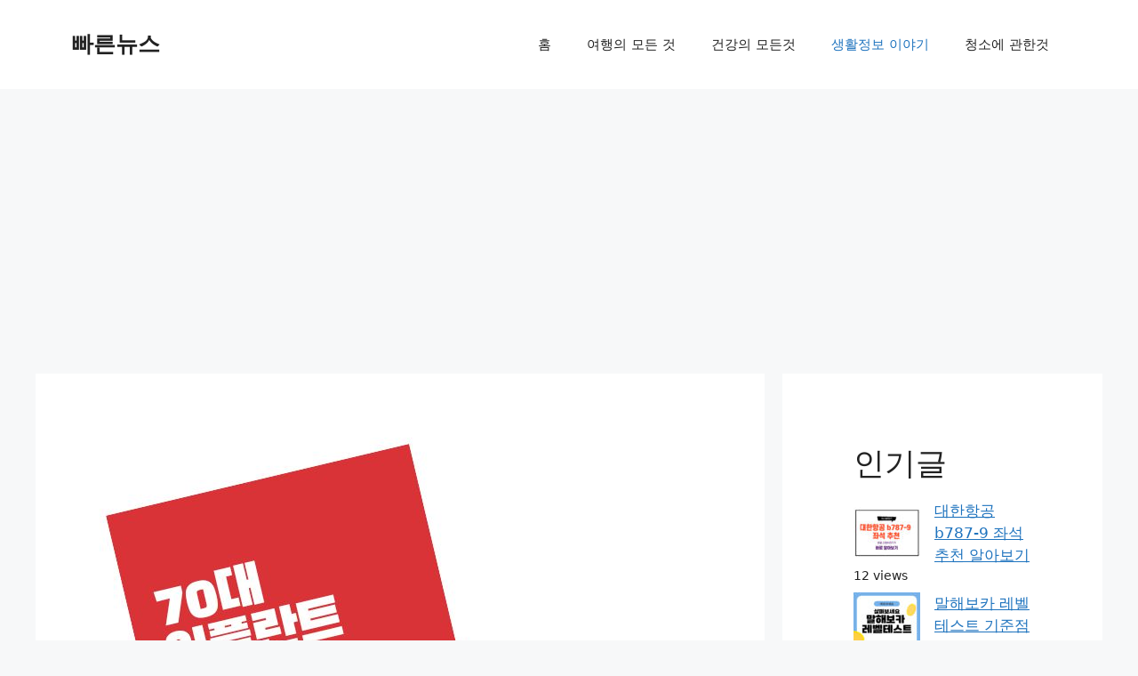

--- FILE ---
content_type: text/html; charset=utf-8
request_url: https://www.google.com/recaptcha/api2/aframe
body_size: 164
content:
<!DOCTYPE HTML><html><head><meta http-equiv="content-type" content="text/html; charset=UTF-8"></head><body><script nonce="vOiq9n3bK_pASrD0CmogQQ">/** Anti-fraud and anti-abuse applications only. See google.com/recaptcha */ try{var clients={'sodar':'https://pagead2.googlesyndication.com/pagead/sodar?'};window.addEventListener("message",function(a){try{if(a.source===window.parent){var b=JSON.parse(a.data);var c=clients[b['id']];if(c){var d=document.createElement('img');d.src=c+b['params']+'&rc='+(localStorage.getItem("rc::a")?sessionStorage.getItem("rc::b"):"");window.document.body.appendChild(d);sessionStorage.setItem("rc::e",parseInt(sessionStorage.getItem("rc::e")||0)+1);localStorage.setItem("rc::h",'1768676478101');}}}catch(b){}});window.parent.postMessage("_grecaptcha_ready", "*");}catch(b){}</script></body></html>